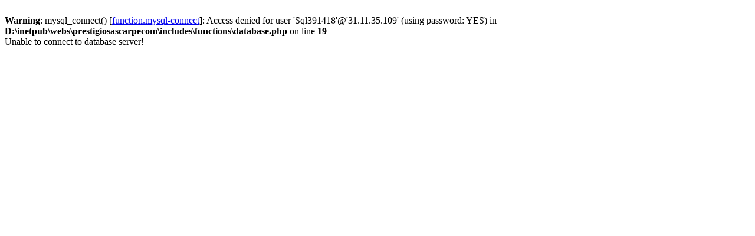

--- FILE ---
content_type: text/html
request_url: http://www.prestigiosascarpe.com/index.php?cPath=21_81&osCsid=r5s7rq62m9qulm15g30ng2bv20
body_size: 315
content:
<br />
<b>Warning</b>:  mysql_connect() [<a href='function.mysql-connect'>function.mysql-connect</a>]: Access denied for user 'Sql391418'@'31.11.35.109' (using password: YES) in <b>D:\inetpub\webs\prestigiosascarpecom\includes\functions\database.php</b> on line <b>19</b><br />
Unable to connect to database server!